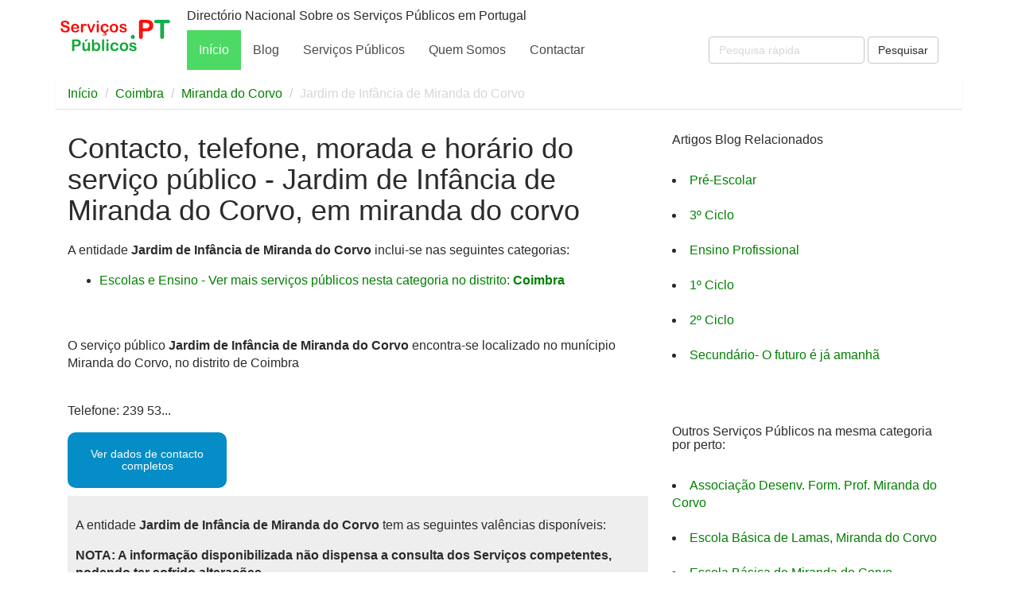

--- FILE ---
content_type: text/html; charset=UTF-8
request_url: https://www.servicospublicos.pt/servico-publico/893/jardim-de-infancia-de-miranda-do-corvo
body_size: 4809
content:
<!DOCTYPE html>
<html lang="pt">
	<head>
	   
	    <meta charset="UTF-8">
	    <meta http-equiv="X-UA-Compatible" content="IE=edge">
	    <meta name="viewport" content="width=device-width, initial-scale=1">
	    <meta name="description" content="Jardim de Infância de Miranda do Corvo, em Miranda do Corvo - Veja aqui o telefone, morada, horário, detalhes e outras informações de contacto">
	    <meta name="keywords" content="Contacto, telefone, morada, horário do serviço público,Jardim de Infância de Miranda do Corvo,Jardim,de,Infância,de,Miranda,do,Corvo">
	    <meta property="og:url" content="https://www.servicospublicos.pt/servico-publico/893/jardim-de-infancia-de-miranda-do-corvo"/>
	    <meta property="og:site_name" content="ServicosPublicos"/>
	    <meta property="og:type" content="blog"/>
	    <meta property="og:title" content="Jardim de Infância de Miranda do Corvo, em Miranda do Corvo"/>
	    <meta property="og:description" content="Jardim de Infância de Miranda do Corvo, em Miranda do Corvo - Veja aqui o telefone, morada, horário, detalhes e outras informações de contacto" />
	    <meta property="og:image" content="https://www.servicospublicos.pt/assets/img/servicos-publicos-directorio-nacional-em-portugal.jpg"/>
      <link rel="canonical" href="https://www.servicospublicos.pt/servico-publico/893/jardim-de-infancia-de-miranda-do-corvo">
		<title>Jardim de Infância de Miranda do Corvo, em Miranda do Corvo</title>
   	<script async src="https://pagead2.googlesyndication.com/pagead/js/adsbygoogle.js?client=ca-pub-8617308966598132"
     crossorigin="anonymous"></script>

      <!-- Favicon -->
      <link rel="icon" type="image/png" href="/assets/img/favicon.png" />
      <!-- Style Sheet -->
      <link rel="stylesheet" href="/assets/css/style.css">
      <!-- Global site tag (gtag.js) - Google Analytics -->
      <script async src="https://www.googletagmanager.com/gtag/js?id=G-GNKMCKMJ34"></script>
      <script>
        window.dataLayer = window.dataLayer || [];
        function gtag(){dataLayer.push(arguments);}
        gtag('js', new Date());

        gtag('config', 'G-GNKMCKMJ34');
      </script>
      <meta name="msvalidate.01" content="D0F2164D23C26D4994D52EF32A694343" />
  </head>
<body>
  <nav class="navbar navbar-default">
  <div class="container">
    <!-- Brand and toggle get grouped for better mobile display -->
    <div class="navbar-header">
      <button type="button" class="navbar-toggle collapsed" data-toggle="collapse" data-target="#bs-example-navbar-collapse-1" aria-expanded="false">
        <span class="sr-only">Toggle navigation</span>
        <span class="icon-bar"></span>
        <span class="icon-bar"></span>
        <span class="icon-bar"></span>
      </button>
      <a class="navbar-brand" href="/"><img alt="logotipo serviços públicos" title="logotipo serviços públicos" src="/assets/img/logo.png" width=150 height=56></a>
    </div>

    <!-- Collect the nav links, forms, and other content for toggling -->
    <div class="collapse navbar-collapse" id="bs-example-navbar-collapse-1">
      <h4>Directório Nacional Sobre os Serviços Públicos em Portugal</h4>
      <ul class="nav navbar-nav">
        <li class="active"><a href="/">Início</a></li>
        <li><a href="/blog">Blog</a></li>
        <li><a href="/categorias">Serviços Públicos</a></li>
        <li><a href="/quem-somos/">Quem Somos</a></li>
        <li><a href="/contactos/">Contactar</a></li>
       
       
      </ul>

      <form class="navbar-form navbar-right" action="https://www.google.com/search" class="searchform" method="get" name="searchform" target="_blank">
        <div class="form-group">
          <input name="sitesearch" type="hidden" value="servicospublicos.pt">
          <input type="text" name="q" class="form-control" placeholder="Pesquisa rápida">
        </div>
        <button type="submit" class="btn btn-default">Pesquisar</button>
      </form>
    </div><!-- /.navbar-collapse -->
  </div><!-- /.container-fluid -->
</nav>


<div class="container">
	
		 <ol class="breadcrumb">
		  <li><a href="/">Início</a></li>
		   <li><a href="/distrito/6/coimbra">Coimbra</a></li>
		  <li><a href="/municipio/97/miranda-do-corvo">Miranda do Corvo</a></li>
		  <li class="active">Jardim de Infância de Miranda do Corvo</li>
		</ol>


<div class="col-lg-8 col-md-8 col-sm-8">

	
<script type="application/ld+json">
    {
      "@context": "https://schema.org",
      "@type": "Article",
      "author": "Serviços Publicos",
      "name": "Jardim de Infância de Miranda do Corvo, em miranda do corvo",
      "url": "https://www.servicospublicos.pt/servico-publico/893/jardim-de-infancia-de-miranda-do-corvo",
      "image": [
        "#"
        ]
    }
</script>

	<article itemtype="http://schema.org/Article" class="post post-full clearfix">
		  <h1>Contacto, telefone, morada e horário do serviço público - Jardim de Infância de Miranda do Corvo, em miranda do corvo</h1>


		  	<p>A entidade <b>Jardim de Infância de Miranda do Corvo</b> inclui-se nas seguintes categorias:<br>
            <ul>
                           		
					<li><a href="/categoria/22/escolas-e-ensino/6/no-distrito/coimbra">Escolas e Ensino - Ver mais serviços públicos nesta categoria no distrito: <b>Coimbra</b></a></li><br>
					       		 </ul>
			</p>

								<br>O serviço público <b>Jardim de Infância de Miranda do Corvo</b> encontra-se localizado no munícipio Miranda do Corvo, no distrito de Coimbra<br><br>
             	
			<div class="clearfix"></div>

	    	<div id="short_txt">
	    	<p>Telefone: 239 53...</p></div>
				<div style="cursor:pointer;" onmouseover="document.getElementById('dados_completos_893').style.display='block';this.style.display='none';document.getElementById('short_txt').style.display='none';" onclick="document.getElementById('dados_completos_893').style.display='block';this.style.display='none';document.getElementById('short_txt').style.display='none';"><h4 style="margin-top:5px;text-align:center;font-size:14px;color:#fff; width:200px;background-color:#048dc6;padding:20px;border-radius:10px;">Ver dados de contacto completos</h4></div>
					
					
			<div id="dados_completos_893" style="display:none;">
						              		<div class="col-lg-12">
							<span style="text-align:center;float:left;margin-bottom:10px;margin-right:20px;">
              				<div style="height:280px;width:336px;">
		              		<ins class="adsbygoogle"
						     style="display:inline-block;width:336px;height:280px"
						     data-ad-client="ca-pub-8617308966598132"
						     data-ad-slot="5541970678"></ins>
						      </div>

				
			               	</span>
			               
							</div>
				
												<div class="clearfix"></div>
						<h2>Jardim de Infância de Miranda do Corvo</h2>
							
						<p>Jardim de Infância de Miranda do Corvo é uma entidade que tem a sua localização na seguinte morada <b>Rua das Fontainhas, 3220-192 Miranda do corvo</b>, e tem os seguintes dados de contacto / telefone:</p>			
								
																	<p>Telefone: 239 531 322 -> <a style="border-radius:5px;background-color:green;color:#fff;padding:5px;cursor:pointer;" href="tel:239 531 322" target="_blank">LIGUE AGORA</a></p>
									
									
			
			<br>Números de Telefone Fixo: (Aplica-se custo de chamada para a rede fixa nacional)<br>
			Números de Telemóvel: (Aplica-se custo de chamada para a rede móvel nacional)<br><br>
		
			


			</div>

					



				

			<div class="clearfix"></div>
            
            
			<div style="padding:10px;background-color:#eee;">
				<p>A entidade <b>Jardim de Infância de Miranda do Corvo</b> tem as seguintes valências disponíveis:</p>	
				<ul>			 
								</ul>

		
				<b>NOTA: A informação disponibilizada não dispensa a consulta dos Serviços competentes, podendo ter sofrido alterações.</b>
			</div>
		</article>
    
</div>



<div class="col-lg-4 col-md-4 col-sm-4">

			
		<h4>Artigos Blog Relacionados</h4><br>
					<li><a href="/blog/29/pre-escolar">Pré-Escolar</a></li><br>

						<li><a href="/blog/27/3--ciclo">3º Ciclo</a></li><br>

						<li><a href="/blog/30/ensino-profissional">Ensino Profissional</a></li><br>

						<li><a href="/blog/25/1--ciclo">1º Ciclo</a></li><br>

						<li><a href="/blog/26/2--ciclo">2º Ciclo</a></li><br>

						<li><a href="/blog/28/secundario--o-futuro-e-ja-amanha">Secundário- O futuro é já amanhã</a></li><br>

					
		<div class="clearfix"></div>
		<br><br>
						
		<h4>Outros Serviços Públicos na mesma categoria por perto:</h4><br>
					<li><a href="/servico-publico/9185/associacao-desenv--form--prof--miranda-do-corvo">Associação Desenv. Form. Prof. Miranda do Corvo</a></li><br>

						<li><a href="/servico-publico/2741/escola-basica-de-lamas--miranda-do-corvo">Escola Básica de Lamas, Miranda do Corvo</a></li><br>

						<li><a href="/servico-publico/11786/escola-basica-de-miranda-do-corvo">Escola Básica de Miranda do Corvo</a></li><br>

						<li><a href="/servico-publico/1953/escola-basica-de-moinhos--miranda-do-corvo">Escola Básica de Moinhos, Miranda do Corvo</a></li><br>

						<li><a href="/servico-publico/11785/escola-basica-de-pereira--miranda-do-corvo">Escola Básica de Pereira, Miranda do Corvo</a></li><br>

						<li><a href="/servico-publico/11789/escola-basica-de-rio-de-vide--miranda-do-corvo">Escola Básica de Rio de Vide, Miranda do Corvo</a></li><br>

						<li><a href="/servico-publico/11788/escola-basica-de-semide--miranda-do-corvo">Escola Básica de Semide, Miranda do Corvo</a></li><br>

						<li><a href="/servico-publico/3131/escola-basica-de-vila-nova--miranda-do-corvo">Escola Básica de Vila Nova, Miranda do Corvo</a></li><br>

						<li><a href="/servico-publico/11787/escola-basica-e-secundaria-jose-falcao--miranda-do-corvo">Escola Básica e Secundária José Falcão, Miranda do Corvo</a></li><br>

						<li><a href="/servico-publico/11784/escola-basica-professor-doutor-ferrer-correia--senhor-da-serra--miranda-do-corvo">Escola Básica Professor Doutor Ferrer Correia, Senhor da Serra, Miranda do Corvo</a></li><br>

						<li><a href="/servico-publico/10603/jardim-da-mimi">Jardim da Mimi</a></li><br>

						<li><a href="/servico-publico/2740/jardim-de-infancia-de-casais-de-s--clemente--miranda-do-corvo">Jardim de Infância de Casais de S. Clemente, Miranda do Corvo</a></li><br>

						<li><a href="/servico-publico/1141/jardim-de-infancia-de-espinho--miranda-do-corvo">Jardim de Infância de Espinho, Miranda do Corvo</a></li><br>

						<li><a href="/servico-publico/2849/jardim-de-infancia-de-vidual--miranda-do-corvo">Jardim de Infância de Vidual, Miranda do Corvo</a></li><br>

					
		<div class="clearfix"></div>
		<br><br>
		
	<a href="/contactos/"><b>Dados incorrectos?<br>Por favor, informe-nos.</b></a>
	<div class="clearfix"></div>
	<h3 id="visualizacoes"><b># Visualizações: 378</b></h3>



</div>


<div class="col-lg-12" style="float:left;">
  <br><br>
  <hr>
<br><br>
</div>

  <div class="col-lg-9 tagcloud">


  <h4>Tags de Categorias de Serviços Públicos Disponíveis</h4>
    
        <a style="padding:10px;" href="/categoria/36/turismo-e-desporto">
           <span style="font-size:15px;">Turismo e Desporto</span>     
        </a>
    
      
        <a style="padding:10px;" href="/categoria/40/transportes-e-logistica">
           <span style="font-size:21px;">Transportes e Logística</span>     
        </a>
    
      
        <a style="padding:10px;" href="/categoria/16/servicos-de-seguranca-social">
           <span style="font-size:21px;">Serviços de Segurança Social</span>     
        </a>
    
      
        <a style="padding:10px;" href="/categoria/34/servicos-de-saude">
           <span style="font-size:16px;">Serviços de Saúde</span>     
        </a>
    
      
        <a style="padding:10px;" href="/categoria/3/servicos-de-financas">
           <span style="font-size:27px;">Serviços de Finanças</span>     
        </a>
    
      
        <a style="padding:10px;" href="/categoria/38/servicos-de-apoio-a-conciliacao">
           <span style="font-size:19px;">Serviços de Apoio à Conciliação</span>     
        </a>
    
      
        <a style="padding:10px;" href="/categoria/33/servicos-bancarios">
           <span style="font-size:26px;">Serviços Bancários</span>     
        </a>
    
      
        <a style="padding:10px;" href="/categoria/17/policia-judiciaria">
           <span style="font-size:28px;">Polícia Judiciária</span>     
        </a>
    
      
        <a style="padding:10px;" href="/categoria/11/policia-de-seguranca-publica-psp">
           <span style="font-size:25px;">Polícia de Segurança Pública PSP</span>     
        </a>
    
      
        <a style="padding:10px;" href="/categoria/20/outros-servicos-publicos">
           <span style="font-size:22px;">Outros Serviços Públicos</span>     
        </a>
    
      
        <a style="padding:10px;" href="/categoria/1/municipios">
           <span style="font-size:23px;">Municípios</span>     
        </a>
    
      
        <a style="padding:10px;" href="/categoria/19/ministerios-do-governo">
           <span style="font-size:19px;">Ministérios do Governo</span>     
        </a>
    
      
        <a style="padding:10px;" href="/categoria/8/lojas-e-servicos-de-correios-ctt">
           <span style="font-size:19px;">Lojas e Serviços de Correios CTT</span>     
        </a>
    
      
        <a style="padding:10px;" href="/categoria/21/lojas-e-espacos-do-cidadao">
           <span style="font-size:25px;">Lojas e Espaços do Cidadão</span>     
        </a>
    
      
        <a style="padding:10px;" href="/categoria/15/justica-e-tribunais">
           <span style="font-size:27px;">Justiça e Tribunais</span>     
        </a>
    
      
        <a style="padding:10px;" href="/categoria/13/institutos-publicos">
           <span style="font-size:16px;">Institutos Públicos</span>     
        </a>
    
      
        <a style="padding:10px;" href="/categoria/35/imt-instituto-da-mobilidade-e-dos-transportes">
           <span style="font-size:23px;">IMT - Instituto da Mobilidade e dos Transportes</span>     
        </a>
    
      
        <a style="padding:10px;" href="/categoria/12/guarda-nacional-republicana-gnr">
           <span style="font-size:26px;">Guarda Nacional Republicana GNR</span>     
        </a>
    
      
        <a style="padding:10px;" href="/categoria/2/freguesias">
           <span style="font-size:22px;">Freguesias</span>     
        </a>
    
      
        <a style="padding:10px;" href="/categoria/10/farmacias">
           <span style="font-size:16px;">Farmácias</span>     
        </a>
    
      
        <a style="padding:10px;" href="/categoria/26/exercito-e-defesa">
           <span style="font-size:27px;">Exército e Defesa</span>     
        </a>
    
      
        <a style="padding:10px;" href="/categoria/22/escolas-e-ensino">
           <span style="font-size:18px;">Escolas e Ensino</span>     
        </a>
    
      
        <a style="padding:10px;" href="/categoria/27/embaixadas-e-consulados">
           <span style="font-size:12px;">Embaixadas e Consulados</span>     
        </a>
    
      
        <a style="padding:10px;" href="/categoria/14/conservatorias">
           <span style="font-size:18px;">Conservatórias</span>     
        </a>
    
      
        <a style="padding:10px;" href="/categoria/6/centros-de-saude">
           <span style="font-size:14px;">Centros de Saúde</span>     
        </a>
    
      
        <a style="padding:10px;" href="/categoria/4/bombeiros">
           <span style="font-size:25px;">Bombeiros</span>     
        </a>
    
      
        <a style="padding:10px;" href="/categoria/5/bibliotecas">
           <span style="font-size:28px;">Bibliotecas</span>     
        </a>
    
      
        <a style="padding:10px;" href="/categoria/31/agua-luz-gas-e-telecomunicacoes">
           <span style="font-size:26px;">Água, Luz, Gás e Telecomunicações</span>     
        </a>
    
      
        <a style="padding:10px;" href="/categoria/32/agencias-nacionais">
           <span style="font-size:23px;">Agências Nacionais</span>     
        </a>
    
      
        <a style="padding:10px;" href="/categoria/39/administracao-publica">
           <span style="font-size:24px;">Administração Pública</span>     
        </a>
    
    </div>


  </div> <!-- container -->
      <!-- Footer Start -->
      <footer class="no-gutters">
         <div class="container">
            <div class="row no-gutters">
               <div class="col-lg-12 col-md-12 col-sm-12">
                  <p align="center">&copy; 2025 servicospublicos.pt</p>
                  <p align="center"><a href="/quem-somos/">Quem Somos</a> | <a href="/politica-de-privacidade/">Politica de Privacidade</a></p>
        
               </div>
            </div>
         </div>
         <!-- Container End -->
      </footer>

      
      
      <script type="application/ld+json">
         {
           "@context" : "http://schema.org",
           "@type" : "Organization",
           "name" : "Serviços Públicos em Portugal",
           "url" : "https://www.servicospublicos.pt"
         }
         </script>

         <span itemscope="" itemtype="http://schema.org/Organization">
           <link itemprop="url" href="https://www.servicospublicos.pt"> 
         </span>


         <script type="text/javascript">

         // alert(document.body.scrollTop);
         //<![CDATA[
         var fired = false;
         window.addEventListener("scroll",function(){if (document.body.scrollTop >= 0 && fired === false) {
         // alert("scroll");
         // alert(document.body.scrollTop);
            (adsbygoogle = window.adsbygoogle || []).push({});
            fired = true;
            }
            },true);//]]>
         </script>


         <script src="/assets/js/jquery-3.6.0.min.js"></script>
        <script src="/assets/js/bootstrap.min.js"></script>
   

	</body>
</html>

--- FILE ---
content_type: text/html; charset=utf-8
request_url: https://www.google.com/recaptcha/api2/aframe
body_size: 269
content:
<!DOCTYPE HTML><html><head><meta http-equiv="content-type" content="text/html; charset=UTF-8"></head><body><script nonce="zZiz4HhWKdDP_aMKA-qgWQ">/** Anti-fraud and anti-abuse applications only. See google.com/recaptcha */ try{var clients={'sodar':'https://pagead2.googlesyndication.com/pagead/sodar?'};window.addEventListener("message",function(a){try{if(a.source===window.parent){var b=JSON.parse(a.data);var c=clients[b['id']];if(c){var d=document.createElement('img');d.src=c+b['params']+'&rc='+(localStorage.getItem("rc::a")?sessionStorage.getItem("rc::b"):"");window.document.body.appendChild(d);sessionStorage.setItem("rc::e",parseInt(sessionStorage.getItem("rc::e")||0)+1);localStorage.setItem("rc::h",'1765756832513');}}}catch(b){}});window.parent.postMessage("_grecaptcha_ready", "*");}catch(b){}</script></body></html>